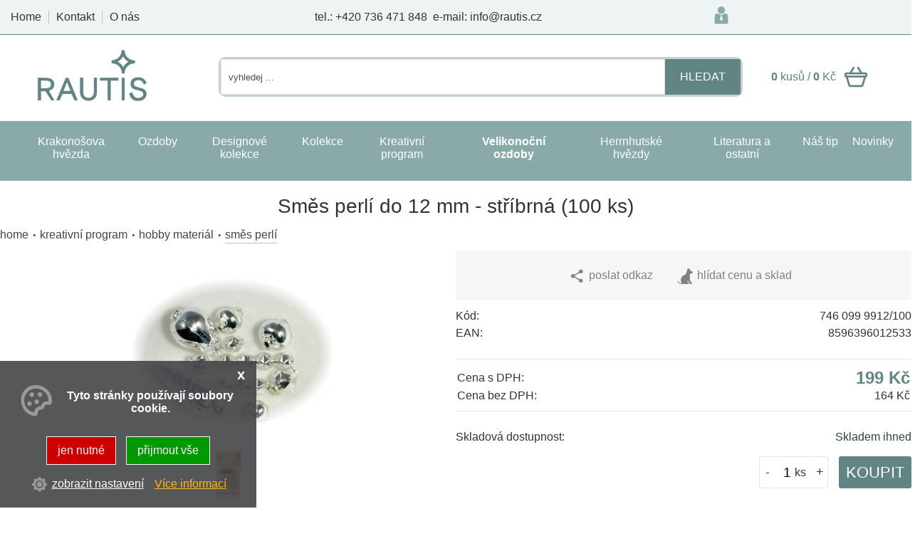

--- FILE ---
content_type: text/html
request_url: https://www.perlickoveozdoby.cz/detail/330/smes-perli-do-12-mm-stribrna-100-ks.html
body_size: 10314
content:
<!DOCTYPE html>
<html lang="cs">
<head>
    <meta http-equiv="content-type" content="text/html; charset=utf-8">
	<meta name="viewport" content="width=device-width, initial-scale=1.0, user-scalable=yes">
    <meta name="language" content="czech">
    <meta name="rating" content="general">
    <meta name="resource-type" content="document">
    <meta name="copyright" content="adSYSTEM">
    <title>Směs perlí do 12 mm - stříbrná (100 ks) | Rautis perličkové ozdoby</title>
    <meta name="description" content="Rozměr: do 12 mm Počet v balení: cca 100 perlí, (ukázka balení na fotce číslo 2.) Skleněné duté perle se hodí hlavně k výrobě tradičních perličkových ozdob. Výhody oproti běžným korálkům: - Váha: - duté perličky jsou ...">
    <meta name="keywords" content="Rozměr: do 12 mm Počet v balení: cca 100 perlí, (ukázka balení na fotce číslo 2.) Skleněné duté perle se hodí hlavně k výrobě tradičních perličkových ozdob. Výhody oproti běžným ..." />
    <meta name="author" content="adSYSTEM">
    <meta name="revisit-after" content="2 Days">
    <meta name="robots" content="all,index,follow">
    <meta http-equiv="Cache-Control" content="no-store">
    <meta http-equiv="Cache-Control" content="no-cache">
    <meta http-equiv="Cache-Control" content="max-age=3600, must-revalidate">
    <meta http-equiv="Pragma" content="no-cache">
    <meta property="og:url" content="https://www.perlickoveozdoby.cz/smes+perli+do+12+mm+stribrna+100+ks+rautis+as+smes+perli-233714/"><meta property="og:image" content="https://www.perlickoveozdoby.cz/_foto/de_1306407377O_099_9912_100.jpg"><meta property="og:description" content="Směs perlí do 12 mm - stříbrná (100 ks) | Rautis perličkové ozdoby"><link rel="stylesheet" href="https://www.perlickoveozdoby.cz/css/style.css?v=1675340048" media="screen">    <link rel="stylesheet" href="https://www.perlickoveozdoby.cz/css/print.css" media="print">
    <link rel="icon" href="https://www.perlickoveozdoby.cz/images/favicon/favicon_1_32x32.png" sizes="32x32" /><link rel="icon" href="https://www.perlickoveozdoby.cz/images/favicon/favicon_2_180x180.png" sizes="192x192" /><link href="https://www.perlickoveozdoby.cz/smes+perli+do+12+mm+stribrna+100+ks+rautis+as+smes+perli-233714/" rel="canonical">    <script src="https://www.perlickoveozdoby.cz/js/jquery-3.2.1.min.js"></script>
    <script>var root_url_ajax = "https://www.perlickoveozdoby.cz/"</script>
    <script src="https://www.perlickoveozdoby.cz/js/jquery.centruj.js"></script>
    <script src="https://www.perlickoveozdoby.cz/js/jquery.adtooltip.js"></script>
    <script src="https://www.perlickoveozdoby.cz/js/path.js"></script>
    <script src="https://www.perlickoveozdoby.cz/js/jq_plugins/adPanelButtons.js"></script><script src="https://www.perlickoveozdoby.cz/js/jq_plugins/adzaltabs.js"></script><script src="https://www.perlickoveozdoby.cz/js/jq_plugins/adCarusel.js"></script><script src="https://www.perlickoveozdoby.cz/js/jq_plugins/adDoprava.js"></script><script src="https://www.perlickoveozdoby.cz/js/jq_plugins/adInfoCookie.js"></script><script src="https://www.perlickoveozdoby.cz/js/jq_plugins/adPostaDoruceni.js"></script><script src="https://www.perlickoveozdoby.cz/js/jq_plugins/adform.js"></script><script src="https://www.perlickoveozdoby.cz/js/jq_plugins/adSpin.js"></script><script src="https://www.perlickoveozdoby.cz/js/jq_plugins/adFotogalerie.js"></script><script src="https://www.perlickoveozdoby.cz/js/jq_plugins/adOdpocetCasu.js"></script><script src="https://www.perlickoveozdoby.cz/js/jq_plugins/adMobilMenu.js"></script><script src="https://www.perlickoveozdoby.cz/js/jq_plugins/adVypocetCeny.js"></script><script src="https://www.perlickoveozdoby.cz/js/jq_plugins/adButtonsFiltry.js"></script><script src="https://www.perlickoveozdoby.cz/js/jq_plugins/adModuly.js"></script><script src="https://www.perlickoveozdoby.cz/js/jq_plugins/adsvgIcons_ie.js"></script><script src="https://www.perlickoveozdoby.cz/js/jq_plugins/adTouchwipe.js"></script><script src="https://www.perlickoveozdoby.cz/js/jq_plugins/advyskakovaci_okno.js"></script><script src="https://www.perlickoveozdoby.cz/js/jq_plugins/adGrFadeButton.js"></script><!-- Google Tag Manager -->
<script>(function(w,d,s,l,i){w[l]=w[l]||[];w[l].push({'gtm.start':
new Date().getTime(),event:'gtm.js'});var f=d.getElementsByTagName(s)[0],
j=d.createElement(s),dl=l!='dataLayer'?'&l='+l:'';j.async=true;j.src=
'https://www.googletagmanager.com/gtm.js?id='+i+dl;f.parentNode.insertBefore(j,f);
})(window,document,'script','dataLayer','GTM-W868R9XK');
<!-- End Google Tag Manager -->
</script>


<!-- Global site tag (gtag.js) - Google Analytics -->
<script async src="https://www.googletagmanager.com/gtag/js?id=UA-183594829-1">
</script>
<script>
  window.dataLayer = window.dataLayer || [];
  function gtag(){dataLayer.push(arguments);}
  gtag('js', new Date());

  gtag('config', 'UA-183594829-1');
</script>

<!-- Facebook Pixel Code -->
<script>
!function(f,b,e,v,n,t,s)
{if(f.fbq)return;n=f.fbq=function(){n.callMethod?
n.callMethod.apply(n,arguments):n.queue.push(arguments)};
if(!f._fbq)f._fbq=n;n.push=n;n.loaded=!0;n.version='2.0';
n.queue=[];t=b.createElement(e);t.async=!0;
t.src=v;s=b.getElementsByTagName(e)[0];
s.parentNode.insertBefore(t,s)}(window,document,'script',
'https://connect.facebook.net/en_US/fbevents.js');
fbq('init', '3710253718995514'); 
fbq('track', 'PageView');
</script>
<noscript>
<img height="1" width="1"
src="https://www.facebook.com/tr?id=3710253718995514&ev=PageView
&noscript=1"/>
</noscript>
<!-- End Facebook Pixel Code -->

<meta name="facebook-domain-verification" content="tfozqlt1wx4pjbu50jvqhkwdjisb3s" />

</head>
<body><div id="hlavni-full"><div id="container"><div id="main"><h1>Směs perlí do 12 mm - stříbrná (100 ks)</h1><nav><div id="kde-jsem">
 <a href="https://www.perlickoveozdoby.cz/" title="Home">Home</a>  <a href="https://www.perlickoveozdoby.cz/kreativni-program/" title="Kreativní program">Kreativní program</a>  <a href="https://www.perlickoveozdoby.cz/kreativni-program/hobby-material/" title="Hobby materiál">Hobby materiál</a> 
<a href="https://www.perlickoveozdoby.cz/kreativni-program/hobby-material/smes-perli/" titulek="Směs perlí"><span>Směs perlí</span></a>
</div></nav>


<main>
<div id="detail_zbozi">
<div class="t_table">
  <div class="t_cell_6 txt_v_center txt_center">
   
   <div class="ad_gallery">
 <div class="obrazek"><a href="https://www.perlickoveozdoby.cz/foto/1306407377O_099_9912_100.jpg" title="Směs perlí do 12 mm - stříbrná (100 ks)"><img class="foto_detail" src="https://www.perlickoveozdoby.cz/_foto/de_1306407377O_099_9912_100.jpg" title="Směs perlí do 12 mm - stříbrná (100 ks)" alt="Směs perlí do 12 mm - stříbrná (100 ks)" border="0" /></a></div>
 <div class="hideimg">
  <a href="https://www.perlickoveozdoby.cz/foto/1318294357Obal_O_099_9912_100.JPG" class="on" title="Směs perlí do 12 mm - stříbrná (100 ks)"><img src="https://www.perlickoveozdoby.cz/_foto/dn_1318294357Obal_O_099_9912_100.JPG" border="0" width="46" height="70" alt="Směs perlí do 12 mm - stříbrná (100 ks)" title="Směs perlí do 12 mm - stříbrná (100 ks)" /></a>
    
  </div>
</div>
   


  
		</div>
  <div class="t_cell_6 txt_v_top">
    
  
  


  
 <div class="tbn_akce">
   
   
   <a href="https://www.perlickoveozdoby.cz/posli/330/smes-perli-do-12-mm-stribrna-100-ks.html" title="poslat odkaz známému" class="tl_akce"><i class="ad ad-sdilet"></i>poslat odkaz</a>
   <span title="hlídat cenu a sklad" class="tl_akce panel_hlidaci_pes"><span><i class="ad ad-dog"></i> hlídat cenu a sklad</span></span>
   
 </div>

  
<div class="form_hlidaci_pes">
<div class="close-off-pes"><i class="ad ad-krizek"></i></div>
<div class="titulek">Nastavit hlídání</div>
<p>Chci být informován:</p>
<form action="" method="post" id="hlidacipes">



<div class="odeslano_pes">
 <input id="cena_zb" type="checkbox" name="cena" value="199" />
 <label for="cena_zb">Jakmile bude <b>cena</b> zboží nižší než: <span class="cana_pes">199 Kč</span></label>
</div>

<span class="show_hlaska_pes"></span>
<div class="send_form_pes" align="center">
<table border="0" cellpadding="2" cellspacing="2" width="100%">
 <tr>
  <td>Na Váš e-mail:</td>
  <td><input type="text" name="email_pes" value=""  class="eml_pes" /><input type="hidden" name="pes" value="330"/></td>
 </tr>
 <tr>
  <td class="over"><input type="checkbox" name="robot_off" value="a"> <b style="color:red">Nejsem robot</b></td>
  <td><button type="submit" name="lepsicena" value="lepsicena" id="odslpes" class="odslpes">ODESLAT HLÍDÁNÍ</button></td>
	</tr>
</table>
</div>
<br /><br />
</form>
</div>

   
  
  
		 
			<div class="zakl_param">
			 
			 <div class="pol_param"><div class="titulek">Kód:</div><div class="hodnota">746 099 9912/100</div></div>
			 <div class="pol_param"><div class="titulek">EAN:</div><div class="hodnota">8596396012533</div></div>
		   
			 
			 
			</div>
			
		 
<div class="obal_cena">
<table border="0" cellpadding="0" cellspacing="2" width="100%">
<tbody>
    
    
    
    <tr>
       <td width="140"> Cena s DPH:</td>
       <td class="cena_vat" align="right"><span class="var_cena_vat_330">199 Kč</span></td>
    </tr>
    <tr>
       <td width="140">Cena bez DPH:</td>
       <td align="right"><span class="var_cena_330">164 Kč</span></td>
    </tr>
</tbody>
</table>

</div>
  


  
  


<div class="zakl_param">
	<div class="pol_param"><div class="titulek">Skladová dostupnost:</div><div class="hodnota"><span style="color:#284d2f">Skladem ihned</span></div></div>
	
</div>





  
  
  <div class="radek-kosik" align="right"><span class="obal_kosik_detail"><form action="" method="post"><input type="hidden" name="id_zbozi" value="330" /><span class="obal_spin"><span class="spin_minus" rel="330" unselectable="off"><obal>-</obal></span><input type="text" name="kusy_zbozi" maxlength="5" value="1" class="kusy spin330" /><span class="spin_plus" rel="330" unselectable="off"><obal>+</obal></span></span><button class="kosik" type="submit" value="KOUPIT">KOUPIT</button></form></span></div>






  
  
  

   ﻿



   </div>
</div>

<div id="adZalTabs">
<ul class="zalozky">
  <li class="zalozka" rel="zal1">Popis</li>
    
  <li class="zalozka" rel="zal3">Foto</li>
  
  
</ul>
<div class="obal_zalozky">
 <div id="zal1">
 	<div class="popis_zbozi">Popis k výrobku: <b> Směs perlí do 12 mm - stříbrná (100 ks)</b><br><p>Rozměr: do 12 mm Počet v balení: cca 100 perlí, (ukázka balení na fotce číslo 2.) Skleněné duté perle se hodí hlavně k výrobě tradičních perličkových ozdob. Výhody oproti běžným korálkům: - Váha: - duté perličky jsou výrazně lehčí, než běžné korálky - Lesk: - duté perličky jsou od pohledu lesklejší - Spojené perličky: - naše perličky můžete použít také nenařezané (pateránky, čtveránky, apod.) Díky použití spojených perlí můžete vytvářet komplikované ozdoby, které budou držet svůj tvar, např. ostré cípy u hvězdiček. Můžete také nakoupit celé proutky (tzv. klaučata), které si nařežete na potřebnou délku perlařským nožíkem.</p></div>
    
 </div>


<div id="zal2">
		<div class="param">
			
 		    
        
        </div>
</div>



<div id="zal3">
    <div class="zal_img">
    <a href="https://www.perlickoveozdoby.cz/foto/1306407377O_099_9912_100.jpg" title="kliknutít zobrazíte maximální velikost obrázku"><img src="https://www.perlickoveozdoby.cz/foto/1306407377O_099_9912_100.jpg" alt="kliknutít zobrazíte maximální velikost obrázku" border="0" /></a>
    <a href="https://www.perlickoveozdoby.cz/foto/1318294357Obal_O_099_9912_100.JPG" title="kliknutít zobrazíte maximální velikost obrázku"><img src="https://www.perlickoveozdoby.cz/foto/1318294357Obal_O_099_9912_100.JPG" border="0" alt="kliknutít zobrazíte maximální velikost obrázku" /></a>
    </div>
</div>
  
 

</div>
</div>

<div id="detail_zakoupili">
<div class="titulek_zakoupili">Zákazníci s tímto produktem zakoupili také</div>
<div class="vypis_zbozi">
<div class="adFlex vypis_dalsi_zbozi"><article class="adFlex-cell">
<div class="polozka_zbozi">
<div class="obal_top">

    <h2><a href="https://www.perlickoveozdoby.cz/detail/586/drat-spletaci-033-x-700-mm-10-ks.html" title="Drát splétací 0,33 x 700 mm (10 ks)">Drát splétací 0,33 x 700 mm (10 ks)</a></h2>
    
</div>
<div class="obal_bottom">

    <div class="obrazek">
    <figure>
        <a href="https://www.perlickoveozdoby.cz/detail/586/drat-spletaci-033-x-700-mm-10-ks.html" title="Drát splétací 0,33 x 700 mm (10 ks)"><img src="https://www.perlickoveozdoby.cz/_foto/kp__1306489442O_201_1004_100.jpg" alt="Drát splétací 0,33 x 700 mm (10 ks)" border="0" /></a>
    </figure>
    </div>
    
    <div class="data">

     

        
        
        <table cellspacing="0" cellpadding="0" border="0" align="center">
        <tbody>
        <tr>
        <td valign="top">Kód:</td><td valign="top">746 201 1004/100</td>
        </tr>
        </tbody>
        </table>
    </div>

    <div class="obal_ceny_btn">
    <div class="cena">
    
    
    <table border="0" cellpadding="3" cellspacing="3" width="100%">
        <tr>
            <td width="50%" align="right">24 Kč</td>
            <td class="cena_no_vat"> | </td>
            <td align="left" class="cena_no_vat">bez DPH 20 Kč</td>
        </tr>
        
    </table>
    
    </div>
     <div class="dostupnost"><span style="color:#284d2f">Skladem ihned</span></div>
     
    <div class="obal_vypis_kosik"><form action="" method="post"><input type="hidden" name="id_zbozi" value="586" /><span class="obal_spin"><span class="spin_minus" rel="586" unselectable="off"><obal>-</obal></span><input type="text" name="kusy_zbozi" value="1" class="ks spin586" /><span class="spin_plus" rel="586" unselectable="off"><obal>+</obal></span></span><button class="kosik" type="submit" value="KOUPIT">KOUPIT</button></form></div>
    </div>
</div>
</div>
</article><article class="adFlex-cell">
<div class="polozka_zbozi">
<div class="obal_top">

    <h2><a href="https://www.perlickoveozdoby.cz/detail/312/smes-perli-do-12-mm-lesk-smes-barev-100-ks.html" title="Směs perlí do 12 mm - lesk směs barev (100 ks)">Směs perlí do 12 mm - lesk směs barev (100 ks)</a></h2>
    
</div>
<div class="obal_bottom">

    <div class="obrazek">
    <figure>
        <a href="https://www.perlickoveozdoby.cz/detail/312/smes-perli-do-12-mm-lesk-smes-barev-100-ks.html" title="Směs perlí do 12 mm - lesk směs barev (100 ks)"><img src="https://www.perlickoveozdoby.cz/_foto/kp__1306407451O_099_9912_199.jpg" alt="Směs perlí do 12 mm - lesk směs barev (100 ks)" border="0" /></a>
    </figure>
    </div>
    
    <div class="data">

     

        
        
        <table cellspacing="0" cellpadding="0" border="0" align="center">
        <tbody>
        <tr>
        <td valign="top">Kód:</td><td valign="top">746 099 9912/199</td>
        </tr>
        </tbody>
        </table>
    </div>

    <div class="obal_ceny_btn">
    <div class="cena">
    
    
    <table border="0" cellpadding="3" cellspacing="3" width="100%">
        <tr>
            <td width="50%" align="right">259 Kč</td>
            <td class="cena_no_vat"> | </td>
            <td align="left" class="cena_no_vat">bez DPH 214 Kč</td>
        </tr>
        
    </table>
    
    </div>
     <div class="dostupnost"><span style="color:#284d2f">Skladem ihned</span></div>
     
    <div class="obal_vypis_kosik"><form action="" method="post"><input type="hidden" name="id_zbozi" value="312" /><span class="obal_spin"><span class="spin_minus" rel="312" unselectable="off"><obal>-</obal></span><input type="text" name="kusy_zbozi" value="1" class="ks spin312" /><span class="spin_plus" rel="312" unselectable="off"><obal>+</obal></span></span><button class="kosik" type="submit" value="KOUPIT">KOUPIT</button></form></div>
    </div>
</div>
</div>
</article><article class="adFlex-cell">
<div class="polozka_zbozi">
<div class="obal_top">

    <h2><a href="https://www.perlickoveozdoby.cz/detail/434/rauta-4-mm-stribrna-12-ks-30-perli-na-klauceti.html" title="Rauta 4 mm - stříbrná (12 ks, 30 perlí na klaučeti)">Rauta 4 mm - stříbrná (12 ks, 30 perlí na klaučeti)</a></h2>
    
</div>
<div class="obal_bottom">

    <div class="obrazek">
    <figure>
        <a href="https://www.perlickoveozdoby.cz/detail/434/rauta-4-mm-stribrna-12-ks-30-perli-na-klauceti.html" title="Rauta 4 mm - stříbrná (12 ks, 30 perlí na klaučeti)"><img src="https://www.perlickoveozdoby.cz/_foto/kp__1317116131O_012_3004_100.jpg" alt="Rauta 4 mm - stříbrná (12 ks, 30 perlí na klaučeti)" border="0" /></a>
    </figure>
    </div>
    
    <div class="data">

     

        
        
        <table cellspacing="0" cellpadding="0" border="0" align="center">
        <tbody>
        <tr>
        <td valign="top">Kód:</td><td valign="top">746 012 3004/100</td>
        </tr>
        </tbody>
        </table>
    </div>

    <div class="obal_ceny_btn">
    <div class="cena">
    
    
    <table border="0" cellpadding="3" cellspacing="3" width="100%">
        <tr>
            <td width="50%" align="right">229 Kč</td>
            <td class="cena_no_vat"> | </td>
            <td align="left" class="cena_no_vat">bez DPH 189 Kč</td>
        </tr>
        
    </table>
    
    </div>
     <div class="dostupnost"><span style="color:#284d2f">Skladem ihned</span></div>
     
    <div class="obal_vypis_kosik"><form action="" method="post"><input type="hidden" name="id_zbozi" value="434" /><span class="obal_spin"><span class="spin_minus" rel="434" unselectable="off"><obal>-</obal></span><input type="text" name="kusy_zbozi" value="1" class="ks spin434" /><span class="spin_plus" rel="434" unselectable="off"><obal>+</obal></span></span><button class="kosik" type="submit" value="KOUPIT">KOUPIT</button></form></div>
    </div>
</div>
</div>
</article><article class="adFlex-cell">
<div class="polozka_zbozi">
<div class="obal_top">

    <h2><a href="https://www.perlickoveozdoby.cz/detail/887/nuz-na-rez-klaucat.html" title="Nůž na řez klaučat">Nůž na řez klaučat</a></h2>
    
</div>
<div class="obal_bottom">

    <div class="obrazek">
    <figure>
        <a href="https://www.perlickoveozdoby.cz/detail/887/nuz-na-rez-klaucat.html" title="Nůž na řez klaučat"><img src="https://www.perlickoveozdoby.cz/_foto/kp__1318294794O_208_0000_100.jpg" alt="Nůž na řez klaučat" border="0" /></a>
    </figure>
    </div>
    
    <div class="data">

     

        
        
        <table cellspacing="0" cellpadding="0" border="0" align="center">
        <tbody>
        <tr>
        <td valign="top">Kód:</td><td valign="top">746 208 0000/00</td>
        </tr>
        </tbody>
        </table>
    </div>

    <div class="obal_ceny_btn">
    <div class="cena">
    
    
    <table border="0" cellpadding="3" cellspacing="3" width="100%">
        <tr>
            <td width="50%" align="right">69 Kč</td>
            <td class="cena_no_vat"> | </td>
            <td align="left" class="cena_no_vat">bez DPH 57 Kč</td>
        </tr>
        
    </table>
    
    </div>
     <div class="dostupnost"><span style="color:#284d2f">Skladem ihned</span></div>
     
    <div class="obal_vypis_kosik"><form action="" method="post"><input type="hidden" name="id_zbozi" value="887" /><span class="obal_spin"><span class="spin_minus" rel="887" unselectable="off"><obal>-</obal></span><input type="text" name="kusy_zbozi" value="1" class="ks spin887" /><span class="spin_plus" rel="887" unselectable="off"><obal>+</obal></span></span><button class="kosik" type="submit" value="KOUPIT">KOUPIT</button></form></div>
    </div>
</div>
</div>
</article><article class="adFlex-cell">
<div class="polozka_zbozi">
<div class="obal_top">

    <h2><a href="https://www.perlickoveozdoby.cz/detail/425/hruska-f218-stribrna-30-ks.html" title="Hruška F218 - stříbrná (30 ks)">Hruška F218 - stříbrná (30 ks)</a></h2>
    
</div>
<div class="obal_bottom">

    <div class="obrazek">
    <figure>
        <a href="https://www.perlickoveozdoby.cz/detail/425/hruska-f218-stribrna-30-ks.html" title="Hruška F218 - stříbrná (30 ks)"><img src="https://www.perlickoveozdoby.cz/_foto/kp__1317241927O_013_0114_100.jpg" alt="Hruška F218 - stříbrná (30 ks)" border="0" /></a>
    </figure>
    </div>
    
    <div class="data">

     

        
        
        <table cellspacing="0" cellpadding="0" border="0" align="center">
        <tbody>
        <tr>
        <td valign="top">Kód:</td><td valign="top">746 013 0114/100</td>
        </tr>
        </tbody>
        </table>
    </div>

    <div class="obal_ceny_btn">
    <div class="cena">
    
    
    <table border="0" cellpadding="3" cellspacing="3" width="100%">
        <tr>
            <td width="50%" align="right">143 Kč</td>
            <td class="cena_no_vat"> | </td>
            <td align="left" class="cena_no_vat">bez DPH 118 Kč</td>
        </tr>
        
    </table>
    
    </div>
     <div class="dostupnost"><span style="color:#284d2f">Skladem ihned</span></div>
     
    <div class="obal_vypis_kosik"><form action="" method="post"><input type="hidden" name="id_zbozi" value="425" /><span class="obal_spin"><span class="spin_minus" rel="425" unselectable="off"><obal>-</obal></span><input type="text" name="kusy_zbozi" value="1" class="ks spin425" /><span class="spin_plus" rel="425" unselectable="off"><obal>+</obal></span></span><button class="kosik" type="submit" value="KOUPIT">KOUPIT</button></form></div>
    </div>
</div>
</div>
</article><article class="adFlex-cell">
<div class="polozka_zbozi">
<div class="obal_top">

    <h2><a href="https://www.perlickoveozdoby.cz/detail/465/rauta-ctveranek-4-mm-stribrna-60-ks.html" title="Rauta čtveránek 4 mm - stříbrná (60 ks)">Rauta čtveránek 4 mm - stříbrná (60 ks)</a></h2>
    
</div>
<div class="obal_bottom">

    <div class="obrazek">
    <figure>
        <a href="https://www.perlickoveozdoby.cz/detail/465/rauta-ctveranek-4-mm-stribrna-60-ks.html" title="Rauta čtveránek 4 mm - stříbrná (60 ks)"><img src="https://www.perlickoveozdoby.cz/_foto/kp__1315915619O_012_0404_100.jpg" alt="Rauta čtveránek 4 mm - stříbrná (60 ks)" border="0" /></a>
    </figure>
    </div>
    
    <div class="data">

     

        
        
        <table cellspacing="0" cellpadding="0" border="0" align="center">
        <tbody>
        <tr>
        <td valign="top">Kód:</td><td valign="top">746 012 0404/100</td>
        </tr>
        </tbody>
        </table>
    </div>

    <div class="obal_ceny_btn">
    <div class="cena">
    
    
    <table border="0" cellpadding="3" cellspacing="3" width="100%">
        <tr>
            <td width="50%" align="right">198 Kč</td>
            <td class="cena_no_vat"> | </td>
            <td align="left" class="cena_no_vat">bez DPH 164 Kč</td>
        </tr>
        
    </table>
    
    </div>
     <div class="dostupnost"><span style="color:#284d2f">Skladem ihned</span></div>
     
    <div class="obal_vypis_kosik"><form action="" method="post"><input type="hidden" name="id_zbozi" value="465" /><span class="obal_spin"><span class="spin_minus" rel="465" unselectable="off"><obal>-</obal></span><input type="text" name="kusy_zbozi" value="1" class="ks spin465" /><span class="spin_plus" rel="465" unselectable="off"><obal>+</obal></span></span><button class="kosik" type="submit" value="KOUPIT">KOUPIT</button></form></div>
    </div>
</div>
</div>
</article><article class="adFlex-cell">
<div class="polozka_zbozi">
<div class="obal_top">

    <h2><a href="https://www.perlickoveozdoby.cz/detail/405/tycinky-30-mm-stribrne-60-ks.html" title="Tyčinky 30 mm - stříbrné 60 ks">Tyčinky 30 mm - stříbrné 60 ks</a></h2>
    
</div>
<div class="obal_bottom">

    <div class="obrazek">
    <figure>
        <a href="https://www.perlickoveozdoby.cz/detail/405/tycinky-30-mm-stribrne-60-ks.html" title="Tyčinky 30 mm - stříbrné 60 ks"><img src="https://www.perlickoveozdoby.cz/_foto/kp__1317628965O_014_0130_100.jpg" alt="Tyčinky 30 mm - stříbrné 60 ks" border="0" /></a>
    </figure>
    </div>
    
    <div class="data">

     

        
        
        <table cellspacing="0" cellpadding="0" border="0" align="center">
        <tbody>
        <tr>
        <td valign="top">Kód:</td><td valign="top">746 014 0130/100</td>
        </tr>
        </tbody>
        </table>
    </div>

    <div class="obal_ceny_btn">
    <div class="cena">
    
    
    <table border="0" cellpadding="3" cellspacing="3" width="100%">
        <tr>
            <td width="50%" align="right">102 Kč</td>
            <td class="cena_no_vat"> | </td>
            <td align="left" class="cena_no_vat">bez DPH 84 Kč</td>
        </tr>
        
    </table>
    
    </div>
     <div class="dostupnost"><span style="color:#284d2f">Skladem ihned</span></div>
     
    <div class="obal_vypis_kosik"><form action="" method="post"><input type="hidden" name="id_zbozi" value="405" /><span class="obal_spin"><span class="spin_minus" rel="405" unselectable="off"><obal>-</obal></span><input type="text" name="kusy_zbozi" value="1" class="ks spin405" /><span class="spin_plus" rel="405" unselectable="off"><obal>+</obal></span></span><button class="kosik" type="submit" value="KOUPIT">KOUPIT</button></form></div>
    </div>
</div>
</div>
</article><article class="adFlex-cell">
<div class="polozka_zbozi">
<div class="obal_top">

    <h2><a href="https://www.perlickoveozdoby.cz/detail/579/rokajl-5.html" title="Rokajl 5">Rokajl 5</a></h2>
    
</div>
<div class="obal_bottom">

    <div class="obrazek">
    <figure>
        <a href="https://www.perlickoveozdoby.cz/detail/579/rokajl-5.html" title="Rokajl 5"><img src="https://www.perlickoveozdoby.cz/_foto/kp__1306737476O_211_0150_100.jpg" alt="Rokajl 5" border="0" /></a>
    </figure>
    </div>
    
    <div class="data">

     

        
        
        <table cellspacing="0" cellpadding="0" border="0" align="center">
        <tbody>
        <tr>
        <td valign="top">Kód:</td><td valign="top">746 211 2050/100</td>
        </tr>
        </tbody>
        </table>
    </div>

    <div class="obal_ceny_btn">
    <div class="cena">
    
    
    <table border="0" cellpadding="3" cellspacing="3" width="100%">
        <tr>
            <td width="50%" align="right">60 Kč</td>
            <td class="cena_no_vat"> | </td>
            <td align="left" class="cena_no_vat">bez DPH 50 Kč</td>
        </tr>
        
    </table>
    
    </div>
     <div class="dostupnost"><span style="color:#284d2f">Skladem ihned</span></div>
     
    <div class="obal_vypis_kosik"><form action="" method="post"><input type="hidden" name="id_zbozi" value="579" /><span class="obal_spin"><span class="spin_minus" rel="579" unselectable="off"><obal>-</obal></span><input type="text" name="kusy_zbozi" value="1" class="ks spin579" /><span class="spin_plus" rel="579" unselectable="off"><obal>+</obal></span></span><button class="kosik" type="submit" value="KOUPIT">KOUPIT</button></form></div>
    </div>
</div>
</div>
</article></div>
</div>
</div>  


<div id="detail_alternativni">
<div class="titulek_alternativ">Alternativní zboží</div>
<div class="vypis_zbozi">
<div class="adFlex vypis_dalsi_zbozi"><article class="adFlex-cell">
<div class="polozka_zbozi">
<div class="obal_top">
    <h2><a href="https://www.perlickoveozdoby.cz/smes+perli+do+12+mm+lesk+smes+barev+100+ks+rautis+as+smes+perli-233715/" title="Směs perlí do 12 mm - lesk směs barev (100 ks)">Směs perlí do 12 mm - lesk směs barev (100 ks)</a></h2>
    
</div>
<div class="obal_bottom">
    <div class="obrazek">
    <figure>
        <a href="https://www.perlickoveozdoby.cz/smes+perli+do+12+mm+lesk+smes+barev+100+ks+rautis+as+smes+perli-233715/" title="Směs perlí do 12 mm - lesk směs barev (100 ks)"><img src="https://www.perlickoveozdoby.cz/_foto/vy__1306407451O_099_9912_199.jpg" alt="Směs perlí do 12 mm - lesk směs barev (100 ks)" title="Směs perlí do 12 mm - lesk směs barev (100 ks)" border="0" /></a>
    </figure>
    </div>
    

    <div class="data">
        <div>Kód: 746 099 9912/199</div>
    </div>
    <div class="obal_ceny_btn">
    <div class="cena">
    
    
    259 Kč <small class="cena_no_vat"> bez DPH 214 Kč</small>
    
    </div>
    </div>
</div>
</div>
</article></div>
</div>
<div class="cls"></div>
</div>

</div>
</main>
<script type="text/javascript">
$(document).ready(function(){
 $('#adZalTabs').adZalTabs('zal1');
});
</script></div></div><nav><div id="show_menu" class=""><div id="show_menu_shop_plosne_obal">
<ul class="level1">
<li><a  href="https://www.perlickoveozdoby.cz/perla-zariva-hvezda-vanoc/" title="Perla - Zářivá hvězda Vánoc">Krakonošova hvězda</a></li>
<li><a  href="https://www.perlickoveozdoby.cz/perlickove-vanocni-ozdoby/" >Ozdoby</a><span class="next_menu" rel="1"><span class="ikopod"></span></span>
<ul class='level2 close_menu menu_off1'>
<li><a  href="https://www.perlickoveozdoby.cz/perlickove-vanocni-ozdoby/andelske-zvoneni/" title="Andělské zvonění">Andělské zvonění</a></li>
<li><a  href="https://www.perlickoveozdoby.cz/perlickove-vanocni-ozdoby/andele/" title="Andělé">Andělé</a></li>
<li><a  href="https://www.perlickoveozdoby.cz/perlickove-vanocni-ozdoby/dopravni-prostredky/" title="Dopravní prostředky">Dopravní prostředky</a></li>
<li><a  href="https://www.perlickoveozdoby.cz/perlickove-vanocni-ozdoby/fantazie/" title="Fantazie">Fantazie</a></li>
<li><a  href="https://www.perlickoveozdoby.cz/perlickove-vanocni-ozdoby/hvezdy/" title="Hvězdy">Hvězdy</a></li>
<li><a  href="https://www.perlickoveozdoby.cz/perlickove-vanocni-ozdoby/miniatury/" title="Miniatury">Miniatury</a></li>
<li><a  href="https://www.perlickoveozdoby.cz/perlickove-vanocni-ozdoby/stolni-vanocni-dekorace/" >Stolní dekorace</a><span class="next_menu" rel="2"><span class="ikopod"></span></span>
<ul class='level3 close_menu menu_off2'>
<li><a  href="https://www.perlickoveozdoby.cz/perlickove-vanocni-ozdoby/stolni-vanocni-dekorace/dekorace-na-svicku/" title="Dekorace na svíčku">Dekorace na svíčku</a></li>
<li><a  href="https://www.perlickoveozdoby.cz/perlickove-vanocni-ozdoby/stolni-vanocni-dekorace/drzaky-na-ubrousky/" title="Držáky na ubrousky">Držáky na ubrousky</a></li>
<li><a  href="https://www.perlickoveozdoby.cz/perlickove-vanocni-ozdoby/stolni-vanocni-dekorace/stolni-dekorace/" title="Stolní dekorace">Stolní dekorace</a></li>
</ul>
</li>
<li><a  href="https://www.perlickoveozdoby.cz/perlickove-vanocni-ozdoby/spice/" title="Špice">Špice</a></li>
<li><a  href="https://www.perlickoveozdoby.cz/perlickove-vanocni-ozdoby/vanocni-retezy/" title="Vánoční řetězy">Vánoční řetězy</a></li>
<li><a  href="https://www.perlickoveozdoby.cz/perlickove-vanocni-ozdoby/veci/" title="věci">Věci</a></li>
<li><a  href="https://www.perlickoveozdoby.cz/perlickove-vanocni-ozdoby/zviratka-kyticky-a-figurky/" title="Zvířátka, kytičky a figurky">Zvířátka, kytičky a figurky</a></li>
</ul>
</li>
<li><a  href="https://www.perlickoveozdoby.cz/designove-kolekce/" >Designové kolekce</a><span class="next_menu" rel="3"><span class="ikopod"></span></span>
<ul class='level2 close_menu menu_off3'>
<li><a  href="https://www.perlickoveozdoby.cz/sekce/150/replika.html" title=" Replika "><img src="https://www.perlickoveozdoby.cz/images_obsah/foto-rubriky/7724-11_replika_bl.webp" border="0" /> Replika </a></li>
<li><a  href="https://www.perlickoveozdoby.cz/designove-kolekce/designova-kolekce-perlickovych-ozdob-random-2024/" title="Designová kolekce perličkových ozdob Random 2024"><img src="https://www.perlickoveozdoby.cz/images_obsah/foto-rubriky/random-uvodni-fotka-1.webp" border="0" />Random</a></li>
<li><a  href="https://www.perlickoveozdoby.cz/designova-kolekce-princess/" title="Designová kolekce Princess"><img src="https://www.perlickoveozdoby.cz/images_obsah/foto-rubriky/princess_uvodni-foto_ctverec.webp" border="0" />Princess </a></li>
<li><a  href="https://www.perlickoveozdoby.cz/designove-kolekce/designova-kolekce-perlickovych-ozdob-miracle-2020/" title="Designová kolekce perličkových ozdob Miracle 2020 "><img src="https://www.perlickoveozdoby.cz/images_obsah/foto-rubriky/miracle.webp" border="0" />Miracle </a></li>
<li><a  href="https://www.perlickoveozdoby.cz/designove-kolekce/kolekce-hvezdy-ve-vsech-smerech-2019/" title="Kolekce Hvězdy ve všech směrech - 2019"><img src="https://www.perlickoveozdoby.cz/images_obsah/foto-rubriky/hvezdy-3d.webp" border="0" />Hvězdy ve všech směrech </a></li>
<li><a  href="https://www.perlickoveozdoby.cz/designove-kolekce/designova-kolekce-geometric-2018/" title="Designová kolekce Geometric - 2018"><img src="https://www.perlickoveozdoby.cz/images_obsah/foto-rubriky/geometric.webp" border="0" />Geometric </a></li>
</ul>
</li>
<li><a  href="https://www.perlickoveozdoby.cz/kolekce-ozdob-dle-barev/" >Kolekce</a><span class="next_menu" rel="4"><span class="ikopod"></span></span>
<ul class='level2 close_menu menu_off4'>
<li><a  href="https://www.perlickoveozdoby.cz/kolekce-ozdob-dle-barev/modro-stribrna/" title="Modro - stříbrná">Modro - stříbrná</a></li>
<li><a  href="https://www.perlickoveozdoby.cz/kolekce-ozdob-dle-barev/zlato-stribrna/" title="Zlato - stříbrná">Zlato - stříbrná</a></li>
<li><a  href="https://www.perlickoveozdoby.cz/kolekce-ozdob-dle-barev/fialovo-stribrna/" title="Fialovo - stříbrná">Fialovo - stříbrná</a></li>
<li><a  href="https://www.perlickoveozdoby.cz/kolekce-ozdob-dle-barev/cerveno-stribrna/" title="Červeno - stříbrná">Červeno - stříbrná</a></li>
<li><a  href="https://www.perlickoveozdoby.cz/kolekce-ozdob-dle-barev/vicebarevna/" title="Vícebarevná">Vícebarevná</a></li>
<li><a  href="https://www.perlickoveozdoby.cz/kolekce-ozdob-dle-barev/retrokolekce/" title="Retrokolekce ">Retrokolekce </a></li>
<li><a  href="https://www.perlickoveozdoby.cz/kolekce-ozdob-dle-barev/cervenozlata-kolekce/" title="Červenozlatá kolekce">Červeno - zlatá</a></li>
<li><a  href="https://www.perlickoveozdoby.cz/kolekce-ozdob-dle-barev/stribrna-kolekce/" title="Stříbrná kolekce">Stříbrná</a></li>
</ul>
</li>
<li><a  class="current" href="https://www.perlickoveozdoby.cz/kreativni-program/" >Kreativní program</a><span class="next_menu rozbalit" rel="5"><span class="ikopod"></span></span>
<ul class='level2 close_menu menu_off5'>
<li><a  href="https://www.perlickoveozdoby.cz/kreativni-program/hobbysety-stavebnice-vanocnich-ozdob-s-navodem/" >Hobbysety</a><span class="next_menu" rel="6"><span class="ikopod"></span></span>
<ul class='level3 close_menu menu_off6'>
<li><a  href="https://www.perlickoveozdoby.cz/kreativni-program/hobbysety-stavebnice-vanocnich-ozdob-s-navodem/hvezdy/" title="Hvězdy">Hvězdy</a></li>
<li><a  href="https://www.perlickoveozdoby.cz/kreativni-program/hobbysety-stavebnice-vanocnich-ozdob-s-navodem/figurky-andele-zviratka/" title="Figurky - andělé, zvířátka">Figurky</a></li>
<li><a  href="https://www.perlickoveozdoby.cz/kreativni-program/hobbysety-stavebnice-vanocnich-ozdob-s-navodem/dopravni-prostredky/" title="Dopravní prostředky">Dopravní prostředky</a></li>
<li><a  href="https://www.perlickoveozdoby.cz/kreativni-program/hobbysety-stavebnice-vanocnich-ozdob-s-navodem/veci-kolem-nas/" title="Věci kolem nás">Věci</a></li>
</ul>
</li>
<li><a  class="current1" href="https://www.perlickoveozdoby.cz/kreativni-program/hobby-material/" >Hobby materiál</a><span class="next_menu rozbalit" rel="7"><span class="ikopod"></span></span>
<ul class='level3 close_menu menu_off7'>
<li><a  href="https://www.perlickoveozdoby.cz/kreativni-program/hobby-material/perle-podle-barev/" >Perle podle barev</a><span class="next_menu" rel="8"><span class="ikopod"></span></span>
<ul class='level4 close_menu menu_off8'>
<li><a  href="https://www.perlickoveozdoby.cz/kreativni-program/hobby-material/perle-podle-barev/stribrne-perle/" title="Stříbrné perle">Stříbrné perle</a></li>
<li><a  href="https://www.perlickoveozdoby.cz/kreativni-program/hobby-material/perle-podle-barev/bila-matna/" title="Bílá matná">Bílá matná</a></li>
<li><a  href="https://www.perlickoveozdoby.cz/kreativni-program/hobby-material/perle-podle-barev/zluta-leskla/" title="Žlutá lesklá">Žlutá lesklá</a></li>
<li><a  href="https://www.perlickoveozdoby.cz/kreativni-program/hobby-material/perle-podle-barev/oranzova-leskla/" title="Oranžová lesklá">Oranžová lesklá</a></li>
<li><a  href="https://www.perlickoveozdoby.cz/kreativni-program/hobby-material/perle-podle-barev/cervena-leskla/" title="Červená lesklá">Červená lesklá</a></li>
<li><a  href="https://www.perlickoveozdoby.cz/kreativni-program/hobby-material/perle-podle-barev/ruzova-leskla/" title="Růžová lesklá">Růžová lesklá</a></li>
<li><a  href="https://www.perlickoveozdoby.cz/kreativni-program/hobby-material/perle-podle-barev/fialova-leskla/" title="Fialová lesklá">Fialová lesklá</a></li>
<li><a  href="https://www.perlickoveozdoby.cz/kreativni-program/hobby-material/perle-podle-barev/modra-leskla/" title="Modrá lesklá">Modrá lesklá</a></li>
<li><a  href="https://www.perlickoveozdoby.cz/kreativni-program/hobby-material/perle-podle-barev/zelena-leskla/" title="Zelená lesklá">Zelená lesklá</a></li>
<li><a  href="https://www.perlickoveozdoby.cz/kreativni-program/hobby-material/perle-podle-barev/smes-leskla/" title="Směs lesklá">Směs lesklá</a></li>
<li><a  href="https://www.perlickoveozdoby.cz/kreativni-program/hobby-material/perle-podle-barev/smes-matna/" title="Směs matná">Směs matná</a></li>
</ul>
</li>
<li><a  href="https://www.perlickoveozdoby.cz/kreativni-program/hobby-material/perle-podle-tvaru/" >Perle podle tvaru</a><span class="next_menu" rel="9"><span class="ikopod"></span></span>
<ul class='level4 close_menu menu_off9'>
<li><a  href="https://www.perlickoveozdoby.cz/kreativni-program/hobby-material/perle-podle-tvaru/cocka-6-mm/" title="Čočka 6 mm">Čočka 6 mm</a></li>
<li><a  href="https://www.perlickoveozdoby.cz/kreativni-program/hobby-material/perle-podle-tvaru/jecmen-9-mm/" title="Ječmen 9 mm">Ječmen 9 mm</a></li>
<li><a  href="https://www.perlickoveozdoby.cz/kreativni-program/hobby-material/perle-podle-tvaru/kulata-4-mm/" title="Kulatá 4 mm">Kulatá 4 mm</a></li>
<li><a  href="https://www.perlickoveozdoby.cz/kreativni-program/hobby-material/perle-podle-tvaru/kulata-5-mm/" title="Kulatá 5 mm">Kulatá 5 mm</a></li>
<li><a  href="https://www.perlickoveozdoby.cz/kreativni-program/hobby-material/perle-podle-tvaru/kulata-6-mm/" title="Kulatá 6 mm">Kulatá 6 mm</a></li>
<li><a  href="https://www.perlickoveozdoby.cz/kreativni-program/hobby-material/perle-podle-tvaru/kulata-7-mm/" title="Kulatá 7 mm">Kulatá 7 mm</a></li>
<li><a  href="https://www.perlickoveozdoby.cz/kreativni-program/hobby-material/perle-podle-tvaru/kulata-8-mm/" title="Kulatá  8 mm">Kulatá 8 mm</a></li>
<li><a  href="https://www.perlickoveozdoby.cz/kreativni-program/hobby-material/perle-podle-tvaru/kulata-10-mm/" title="Kulatá 10 mm">Kulatá 10 mm</a></li>
<li><a  href="https://www.perlickoveozdoby.cz/kreativni-program/hobby-material/perle-podle-tvaru/kulata-12-mm/" title="Kulatá 12 mm">Kulatá 12 mm</a></li>
<li><a  href="https://www.perlickoveozdoby.cz/kreativni-program/hobby-material/perle-podle-tvaru/kulata-14-mm/" title="Kulatá 14 mm">Kulatá 14 mm</a></li>
<li><a  href="https://www.perlickoveozdoby.cz/kreativni-program/hobby-material/perle-podle-tvaru/kulata-20-mm/" title="Kulatá 20 mm">Kulatá 20 mm</a></li>
<li><a  href="https://www.perlickoveozdoby.cz/kreativni-program/hobby-material/perle-podle-tvaru/oves-8-mm/" title="Oves 8 mm">Oves 8 mm</a></li>
<li><a  href="https://www.perlickoveozdoby.cz/kreativni-program/hobby-material/perle-podle-tvaru/oves-12-mm/" title="Oves 12 mm">Oves 12 mm</a></li>
<li><a  href="https://www.perlickoveozdoby.cz/kreativni-program/hobby-material/perle-podle-tvaru/rauta-4-mm-trojanek/" title="Rauta 4 mm - trojánek">Rauta 4 mm - trojánek</a></li>
<li><a  href="https://www.perlickoveozdoby.cz/kreativni-program/hobby-material/perle-podle-tvaru/rauta-4-mm-ctveranek/" title="Rauta 4 mm - čtveránek">Rauta 4 mm - čtveránek</a></li>
<li><a  href="https://www.perlickoveozdoby.cz/kreativni-program/hobby-material/perle-podle-tvaru/rauta-4-mm-pateranek/" title="Rauta 4 mm - pateránek">Rauta 4 mm - pateránek</a></li>
<li><a  href="https://www.perlickoveozdoby.cz/kreativni-program/hobby-material/perle-podle-tvaru/rauta-5-mm-trojanek/" title="Rauta 5 mm - trojánek">Rauta 5 mm - trojánek</a></li>
<li><a  href="https://www.perlickoveozdoby.cz/kreativni-program/hobby-material/perle-podle-tvaru/zalud-7-mm/" title="Žalud 7 mm">Žalud 7 mm</a></li>
<li><a  href="https://www.perlickoveozdoby.cz/kreativni-program/hobby-material/perle-podle-tvaru/zalud-11-mm/" title="Žalud 11 mm">Žalud 11 mm</a></li>
<li><a  href="https://www.perlickoveozdoby.cz/kreativni-program/hobby-material/perle-podle-tvaru/f196-fizdule/" title="F196 - fizdule">F196 - fizdule</a></li>
<li><a  href="https://www.perlickoveozdoby.cz/kreativni-program/hobby-material/perle-podle-tvaru/f200-srdce/" title="F200 - srdce">F200 - srdce</a></li>
<li><a  href="https://www.perlickoveozdoby.cz/kreativni-program/hobby-material/perle-podle-tvaru/f209-koncovka-17-mm/" title="F209 - koncovka 17 mm">F209 - koncovka 17 mm</a></li>
<li><a  href="https://www.perlickoveozdoby.cz/kreativni-program/hobby-material/perle-podle-tvaru/f209-koncovka-23-mm/" title="F209 - koncovka 23 mm">F209 - koncovka 23 mm</a></li>
<li><a  href="https://www.perlickoveozdoby.cz/kreativni-program/hobby-material/perle-podle-tvaru/f211-fantazie/" title="F211 - fantazie">F211 - fantazie</a></li>
<li><a  href="https://www.perlickoveozdoby.cz/kreativni-program/hobby-material/perle-podle-tvaru/f218-hruska/" title="F218 - hruška">F218 - hruška</a></li>
<li><a  href="https://www.perlickoveozdoby.cz/kreativni-program/hobby-material/perle-podle-tvaru/f220-hruska/" title="F220 - hruška">F220 - hruška</a></li>
<li><a  href="https://www.perlickoveozdoby.cz/kreativni-program/hobby-material/perle-podle-tvaru/f273-zvonek/" title="F273 - zvonek">F273 - zvonek</a></li>
<li><a  href="https://www.perlickoveozdoby.cz/kreativni-program/hobby-material/perle-podle-tvaru/f282-hruska-16-mm/" title="F282 - hruška 16 mm">F282 - hruška 16 mm</a></li>
<li><a  href="https://www.perlickoveozdoby.cz/kreativni-program/hobby-material/perle-podle-tvaru/f282-hruska-21-mm/" title="F282 - hruška 21 mm">F282 - hruška 21 mm</a></li>
<li><a  href="https://www.perlickoveozdoby.cz/kreativni-program/hobby-material/perle-podle-tvaru/f300-velka-rauta/" title="F300 - velká rauta">F300 - velká rauta</a></li>
<li><a  href="https://www.perlickoveozdoby.cz/kreativni-program/hobby-material/perle-podle-tvaru/f316-kyj/" title="F316 - kyj">F316 - kyj</a></li>
<li><a  href="https://www.perlickoveozdoby.cz/kreativni-program/hobby-material/perle-podle-tvaru/f329-kyticka/" title="F329 - kytička">F329 - kytička</a></li>
<li><a  href="https://www.perlickoveozdoby.cz/kreativni-program/hobby-material/perle-podle-tvaru/f336-malina/" title="F336 - malina">F336 - malina</a></li>
<li><a  href="https://www.perlickoveozdoby.cz/kreativni-program/hobby-material/perle-podle-tvaru/f343-kaminek-s-kytickou/" title="F343 - kamínek s kytičkou">F343 - kamínek s kytičkou</a></li>
<li><a  href="https://www.perlickoveozdoby.cz/kreativni-program/hobby-material/perle-podle-tvaru/f427-vajicko/" title="F427 - vajíčko">F427 - vajíčko</a></li>
</ul>
</li>
<li><a  href="https://www.perlickoveozdoby.cz/kreativni-program/hobby-material/nenarezane-perle-klaucata/" >Nenařezané perle - Klaučata</a><span class="next_menu" rel="10"><span class="ikopod"></span></span>
<ul class='level4 close_menu menu_off10'>
<li><a  href="https://www.perlickoveozdoby.cz/kreativni-program/hobby-material/nenarezane-perle-klaucata/cocka-6-mm-cele-klauce/" title="Čočka 6 mm - celé klauče">Čočka 6 mm - celé klauče</a></li>
<li><a  href="https://www.perlickoveozdoby.cz/kreativni-program/hobby-material/nenarezane-perle-klaucata/jecmen-9-mm-cele-klauce/" title="Ječmen 9 mm - celé klauče">Ječmen 9 mm - celé klauče</a></li>
<li><a  href="https://www.perlickoveozdoby.cz/kreativni-program/hobby-material/nenarezane-perle-klaucata/kulata-4-mm-cele-klauce/" title="Kulatá 4 mm - celé klauče">Kulatá 4 mm - celé klauče</a></li>
<li><a  href="https://www.perlickoveozdoby.cz/kreativni-program/hobby-material/nenarezane-perle-klaucata/kulata-5-mm-cele-klauce/" title="Kulatá 5 mm - celé klauče">Kulatá 5 mm - celé klauče</a></li>
<li><a  href="https://www.perlickoveozdoby.cz/kreativni-program/hobby-material/nenarezane-perle-klaucata/kulata-6-mm-cele-klauce/" title="Kulatá 6 mm -  celé klauče">Kulatá 6 mm -  celé klauče</a></li>
<li><a  href="https://www.perlickoveozdoby.cz/kreativni-program/hobby-material/nenarezane-perle-klaucata/oves-08-mm-cele-klauce/" title="Oves - 08 mm - celé klauče">Oves 8 mm - celé klauče</a></li>
<li><a  href="https://www.perlickoveozdoby.cz/kreativni-program/hobby-material/nenarezane-perle-klaucata/rauta-4-mm-cele-klauce/" title="Rauta 4 mm - celé klauče">Rauta 4 mm - celé klauče</a></li>
<li><a  href="https://www.perlickoveozdoby.cz/kreativni-program/hobby-material/nenarezane-perle-klaucata/rauta-5-mm-cele-klauce/" title="Rauta 5 mm - celé klauče">Rauta 5 mm - celé klauče</a></li>
<li><a  href="https://www.perlickoveozdoby.cz/kreativni-program/hobby-material/nenarezane-perle-klaucata/rauta-6-mm-cele-klauce/" title="Rauta 6 mm - celé klauče">Rauta 6 mm - celé klauče</a></li>
<li><a  href="https://www.perlickoveozdoby.cz/kreativni-program/hobby-material/nenarezane-perle-klaucata/rauta-8-mm-cele-klauce/" title="Rauta 8 mm - celé klauče">Rauta 8 mm - celé klauče</a></li>
<li><a  href="https://www.perlickoveozdoby.cz/kreativni-program/hobby-material/nenarezane-perle-klaucata/zalud-7-mm-cele-klauce/" title="Žalud 7 mm - celé klauče">Žalud 7 mm - celé klauče</a></li>
<li><a  href="https://www.perlickoveozdoby.cz/kreativni-program/hobby-material/nenarezane-perle-klaucata/zalud-11-mm-cele-klauce/" title="Žalud 11 mm - celé klauče">Žalud 11 mm - celé klauče</a></li>
</ul>
</li>
<li><a  href="https://www.perlickoveozdoby.cz/kreativni-program/hobby-material/malovane-perle-a-hlavicky/" title="Malované perle a hlavičky">Malované perle a hlavičky</a></li>
<li><a  class="current2" href="https://www.perlickoveozdoby.cz/kreativni-program/hobby-material/smes-perli/" title="Směs perlí">Směs perlí</a></li>
<li><a  href="https://www.perlickoveozdoby.cz/kreativni-program/hobby-material/bizuterni-kovodily/" title="Bižuterní kovodíly">Bižuterní kovodíly</a></li>
<li><a  href="https://www.perlickoveozdoby.cz/kreativni-program/hobby-material/dratky-na-montovani-ozdob/" title="Drátky na montování ozdob">Drátky na montování ozdob</a></li>
<li><a  href="https://www.perlickoveozdoby.cz/kreativni-program/hobby-material/sklenene-tycinky-a-doplnky/" title="Skleněné tyčinky a doplňky">Skleněné tyčinky a doplňky</a></li>
</ul>
</li>
<li><a  href="https://www.perlickoveozdoby.cz/kreativni-program/naradi-na-montaz-ozdob/" title="Nářadí na montáž ozdob">Nářadí na montáž ozdob</a></li>
</ul>
</li>
<li><a  href="https://www.perlickoveozdoby.cz/velikonocni-ozdoby/" ><B>Velikonoční ozdoby</B></a><span class="next_menu" rel="11"><span class="ikopod"></span></span>
<ul class='level2 close_menu menu_off11'>
<li><a  href="https://www.perlickoveozdoby.cz/darkove-kreativni-jarni-sety/" title="Dárkové kreativní jarní sety">Dárkové kreativní jarní sety</a></li>
<li><a  href="https://www.perlickoveozdoby.cz/velikonocni-ozdoby/darkove-jarni-sety/" title="Dárkové jarní sety">Dárkové jarní sety</a></li>
<li><a  href="https://www.perlickoveozdoby.cz/velikonocni-ozdoby/sklenena-velikonocni-vajicka/" title="Skleněná velikonoční vajíčka">Skleněná velikonoční vajíčka</a></li>
<li><a  href="https://www.perlickoveozdoby.cz/velikonocni-ozdoby/ostatni-velikonocni-dekorace/" title="Ostatní velikonoční dekorace">Ostatní dekorace</a></li>
</ul>
</li>
<li><a  href="https://www.perlickoveozdoby.cz/kat/153/herrnhutske-hvezdy.html" title="Herrnhutské hvězdy">Herrnhutské hvězdy </a></li>
<li><a  href="https://www.perlickoveozdoby.cz/literatura-a-ostatni/" >Literatura a ostatní</a><span class="next_menu" rel="12"><span class="ikopod"></span></span>
<ul class='level2 close_menu menu_off12'>
<li><a  href="https://www.perlickoveozdoby.cz/literatura-a-ostatni/darkove-baleni/" title="Dárkové balení">Dárkové balení</a></li>
<li><a  href="https://www.perlickoveozdoby.cz/literatura-a-ostatni/pohledy-a-omalovanky/" title="Pohledy a omalovánky">Pohledy a omalovánky</a></li>
<li><a  href="https://www.perlickoveozdoby.cz/literatura-a-ostatni/literatura-s-perlarskou-tematikou/" title="Literatura s perlařskou tématikou">Literatura</a></li>
<li><a  href="https://www.perlickoveozdoby.cz/literatura-a-ostatni/darkove-poukazy/" title="Dárkové poukazy">Dárkové poukazy</a></li>
<li><a  href="https://www.perlickoveozdoby.cz/literatura-a-ostatni/ostatni/" title="Ostatní">Ostatní</a></li>
</ul>
</li>
<li><a  href="https://www.perlickoveozdoby.cz/nas-tip/" title="Náš tip">Náš tip</a></li>
<li><a  href="https://www.perlickoveozdoby.cz/novinky-v-nasi-nabidce/" title="Novinky v naší nabídce">Novinky</a></li>
</ul>
</div></div></nav><script>$(document).ready(function(){$(window).width()>1198&&($("#show_menu ul.level1>li a").on("mouseenter",function(e){$("#show_menu ul.level1>li.hover").length||setTimeout(function(){$("#show_menu ul.level1>li").addClass("hover")},250)}),$(document).on("mouseout",function(e){e=$.event.fix(e),0==$(e.target).parents("#show_menu").length&&$("#show_menu ul.level1>li").removeClass("hover")}))});</script></div>
<div id="footer_group">
<div class="footer_group_obal">
    <div class="t_table">
     <div class="t_cell_3 txt_v_top">
        <h2 rel="1">INFORMACE</h2>
        <div class="obal_group" id="group_1">
         <div id="left_pomocne_menu">
<nav>
<ul>

<li><a href="https://www.perlickoveozdoby.cz/kontakt/" title="Kontakt">Kontakt</a></li><li><a href="https://www.rautis.cz" title="O nás" target='_blank'>O nás</a></li><li><a href="https://www.perlickoveozdoby.cz/doprava/" title="Doprava">Doprava</a></li><li><a href="https://rautis.cz" title="Kamenný obchod" target='_blank'>Kamenný obchod</a></li>
</ul>
</nav>
</div>
        </div>
     </div>
     <div class="t_cell_3 txt_v_top">
        <h2 rel="2">VŠE O NÁKUPU</h2>
        <div class="obal_group" id="group_2">
         <div id="right_pomocne_menu">
<nav>
<ul>

<li><a href="https://www.perlickoveozdoby.cz/clanek/146/zpracovani-osobnich-udaju.html" title="Zpracování osobních údajů">Zpracování osobních údajů</a></li><li><a href="https://www.perlickoveozdoby.cz/obchodni-podminky.html" title="Obchodní podmínky">Obchodní podmínky</a></li><li><a href="https://www.perlickoveozdoby.cz/odstoupeni-od-smlouvy/" title="Odstoupení od smlouvy">Odstoupení od smlouvy</a></li><li><a href="https://www.perlickoveozdoby.cz/reklamace/" title="Reklamace">Reklamace</a></li><li><a href="https://www.perlickoveozdoby.cz/dotaz-k-objednavce/" title="Dotaz k objednávce">Dotaz k objednávce</a></li>
</ul>
</nav>
</div>
        </div>
     </div>
     <div class="t_cell_3 txt_v_top">
        <h2 rel="3">MŮJ ÚČET</h2>
        <div class="obal_group" id="group_3">
         <div id="dolni_pomocne_menu">
<nav>
<ul>

<li><a href="/prihlaseni.html" title="Přihlášení">Přihlášení</a></li><li><a href="registrace.html" title="Registrace">Registrace</a></li>
</ul>
</nav>
</div>
        </div>
     </div>
     <div class="t_cell_3 txt_v_top">
       <h2 rel="4">RYCHLÝ KONTAKT</h2>
        <div class="obal_group" id="group_4">
         
<div id="define-zapati">
<div class="polozka-zapati"><div>Dostupný telefon Po-Pá v  rozmezí 7:00 - 15:00<br /><br />tel: 736 471 848<br /><br /></div>
<p><a href="https://mall.cz/partner/rautis-a-s" target="_blank" rel="noopener"><img src="https://i.cdn.nrholding.net/document/46896840" alt="Najdete nás i na MALL.CZ" width="202" height="74" /></a></p></div>
</div>	

        </div>
     </div>
    </div>
</div>
</div>

<div id="rozsireni_group_1">
<div class="obal_rozsireni_group_1">
 <div id="top-menu">
<nav>
<ul>
<li><a href="https://www.perlickoveozdoby.cz/" title="Home" class="current">Home</a></li>
<li><a href="https://www.perlickoveozdoby.cz/kontakt/" title="Kontakt">Kontakt</a></li><li><a href="https://www.rautis.cz" title="O nás" target='_blank'>O nás</a></li>
</ul>
</nav>
</div>
<div id="top-upoutavka">
<div class="polozka-upoutavky"><div>tel.: +420 736 471 848  e-mail: <a href="mailto:info@rautis.cz">info@rautis.cz</a></div></div>
</div>	
<div id="butons">
<div class="obal_butons">
<span class="button_titulek"><i class="ad ad-user ad-2x"></i></span>
<div class="buttons_hide">
<a class="or" href="https://www.perlickoveozdoby.cz/registrace.html" title="nová registrace"><i class="ad ad-circle-plus-line ad-2x"></i> registrace</a>
<a class="bl" href="https://www.perlickoveozdoby.cz/prihlaseni.html" title="přihlášení"><i class="ad ad-user ad-2x"></i> přihlášení</a>
</div>
</div>
</div>﻿﻿
<div id="panel_jazyk">
<div class="obal_jazyk">
<i class="ad ad-earth16"></i><div id="google_translate_element"></div>
</div>
</div>
<script type="text/javascript">
function googleTranslateElementInit() {
  new google.translate.TranslateElement({
    pageLanguage: 'cs',
    includedLanguages: 'en,de,pl',
    layout: google.translate.TranslateElement.InlineLayout.SIMPLE
  }, 'google_translate_element');
}
</script><script type="text/javascript" src="//translate.google.com/translate_a/element.js?cb=googleTranslateElementInit"></script>

</div>
</div>

<header><div id="zahlavi_group">
<div class="zahlavi_group_obal">
 <div id="logo_group"><div id="logo"><div class="obal_logo"><a href="https://www.perlickoveozdoby.cz/" title="home"><img src="https://www.perlickoveozdoby.cz/images/logo-rautis.webp" width="249" height="120" alt="grafika" border="0" /></a></div></div></div>﻿<div id="fulltext_form">
<div class="obal_fulltext_form">
<form action="https://www.perlickoveozdoby.cz/" method="get">
<div class="adInputflex">
	<input type="search" name="fulltext" value="" class="adInputflex-field" id="find_input" autocomplete="off" placeholder="vyhledej ..." />
	<button type="submit" class="adInputflex-item" value="hledat">hledat</button>
</div>
</form>
 <div id="naseptavac"></div>
</div>
</div>
<script type="text/javascript">
$(document).ready(function(){/*$("#find_input").focus(function (){if (this.value!='') this.value="";});*/$("#find_input").keyup(function(e){if($('body').width() > 800){var data = $(this).val();if(data.length > 1){casovacajax = setTimeout( function() { naseptavac(data,e) }, 700 );}else{$("#naseptavac").slideUp('slow');}}});$('#find_input').keydown(function() {window.clearTimeout(casovacajax);});});
</script><div id="top_kosik">


<span class="link_kos">
<table cellspacing="2" cellpadding="2" border="0">
    <tbody><tr>
        <td><div class="polozka_top_kosik"><b>0</b> kusů / <b>0</b> Kč</div></td>
        <td><i class="ad ad-2x ad-kosik-1"></i></td>
    </tr>
</tbody></table>
</span>

</div>
</div>
</div></header>

<div class="load">
 <div class="preloader_ad1"><i class="ad ad-sync"></i></div>
</div>
	<script>
	$(document).ready(function(){
		$('.vse button, #filtr_panel a, #sortovani a, #sortovani option, #sortovani input,.nastaveny_filtr i,#filtr_cena button,#str_top,#str_bottom').click(function(){
			$('.load').centreObjekt();
			$('.load').show();
		});

		$('#podmenu a').click(function(){
			$('.load').centreObjekt();
			$('.load').show();
		});
	});
</script>

<div id="panel_mobil_menu" class="t_table">
<span rel="show_menu"><i class="ad ad-2x ad-navigace"></i></span>
<span rel="none"><a href="/prihlaseni.html"><i class="ad ad-2x ad-login"></i></a></span>

<span rel="fulltext_form"><i class="ad ad-2x ad-lupa"></i></span>
<span rel="none"><a href="/kosik.html"><i class="ad ad-2x ad-kosik-1"></i><i class="pck"></i></a></span>

</div>

<div id="panel_info_cookie">
 <div class="zavrit_panel_cookie"><span>x</span></div>
 <table border="0" cellpadding="5" cellspacing="0" width="100%">
     <tr>
         <td><img src="/images/cookie.svg" alt="cookie" width="52px" height="52px" border="0" /></td>
         <td><b>Tyto stránky používají soubory cookie.</b></td>
     </tr>
 </table>
<div class="buttonky">
 <a href="/cookie-zakazat.html" class="button_off">jen nutné</a>
 <a href="/cookie-povolit.html" class="button_on">přijmout vše</a>
</div>
<div class="nastaveni_cookie">

        <img src="/images/nastaveni.svg" width="25px" height="25" border="0" alt="" />
        <a href="/upresnit-cookie.html" class="nastavit_cookie">zobrazit nastavení</a>
        <div align="right"><a href="/zasady-zpacovani-cookie.html">Více informací</a></div>
</div>
</div>

<div id="show_nastaveni_cookie"></div><div id="copyright">

<div class="copy">Copyright 2026 stránky jsou spravovány publikačním systémem <a href="https://www.adsystem.eu" title="adSYSTEM administrační a publikační systémy" target="_blank">adSYSTEM</a>.</div>
</div></body></html>

--- FILE ---
content_type: application/javascript
request_url: https://www.perlickoveozdoby.cz/js/jq_plugins/adGrFadeButton.js
body_size: 627
content:
function adGrafikaSlideHlavniZoom(){

    $(".paging").show();
    $(".paging span:first").addClass("active");

    var i;
    var objektSum = $("#slider_fade .mySlides").length;

    //nastavení posunu
    rotate = function(){
        var triggerID = $active.attr("rel") - 1; //počet snímků
        $(".paging span").removeClass('active'); //odstranim všechny aktivní třídy
        $active.addClass('active'); //nastavim aktivní třídu (je deklarována v rotující funkci)
        //Animace
        $("#slider_fade .mySlides").hide();
        $("#slider_fade .mySlides").eq(triggerID).fadeIn(300);

    };

    rotateSwitch = function(){
        play = setInterval(function(){ //nastavení časovače na 3 sekundy
            $active = $('.paging span.active').next();
            if ( $active.length === 0) { //konec stránkování
                $active = $('.paging span:first'); //zpět na první
            }
            rotate(); //rotování
        }, 6000); //nastavení v milisekundách
    };
    if(objektSum > 1){
       rotateSwitch(); //spuštění startu
    }else{
        $(".paging").hide();
    }

    //On Hover
    $("#slider_fade .mySlides").hover(function() {
        clearInterval(play); //Stop the rotation
    }, function() {
        rotateSwitch(); //zastavení rotace
    });

    //On Click
    $(".paging span").click(function() {
        $active = $(this); //aktivuje kliknutí
        //Reset časovače
        clearInterval(play); //zastavení časovače
        rotate(); //spuštění
        rotateSwitch(); // pokračování
        return false; //zabránění přesunu na kotvu
    });
}
/*
$(document).ready(function() {
   if($('#slider_fade').length){adGrafikaSlideHlavniZoom();}
});
*/

--- FILE ---
content_type: application/javascript
request_url: https://www.perlickoveozdoby.cz/js/jq_plugins/adInfoCookie.js
body_size: 243
content:

function closePanelCookie(akce){
    $('#panel_info_cookie').slideToggle('slow');
    /*if(akce == 'zavrit'){
        $.ajax({type: "POST", url: "/ajax/ajax_panel_cookie.php", cache: false, data:"panelcookie=off"});
        return false;
    }*/
    if(akce == 'all_on'){
        $.ajax({type: "POST", url: "/ajax/ajax_nastav_cookie.php", cache: false, data:"nastavcookie=on"});
        setTimeout(function(){ window.location.reload(); }, 1000);
        return false;
    }else if(akce == 'all_off'){
        $.ajax({type: "POST", url: "/ajax/ajax_nastav_cookie.php", cache: false, data:"nastavcookie=off"});
        return false;
    }
}

$(document).ready(function() {
  $('.zavrit_panel_cookie').on('click',function(){
      closePanelCookie('zavrit');
  })
  $('.button_off').on('click',function(){
      closePanelCookie('all_off');
      return false;
  });
  $('.button_on').on('click',function(){
      closePanelCookie('all_on');
      return false;
  });
});

--- FILE ---
content_type: application/javascript
request_url: https://www.perlickoveozdoby.cz/js/jq_plugins/adModuly.js
body_size: 1380
content:
$(document).ready(function(){

// fulltext
$('[placeholder]').focus(function() {
    var input = $(this);
    if (input.val() == input.attr('placeholder')) {
        input.val('');
        input.removeClass('placeholder');
    }
}).blur(function() {
    var input = $(this);
    if (input.val() == '' || input.val() == input.attr('placeholder')) {
        input.addClass('placeholder');
        input.val(input.attr('placeholder'));
    }
}).blur();

$('[placeholder]').parents('form').submit(function() {
$(this).find('[placeholder]').each(function() {
  var input = $(this);
  if (input.val() == input.attr('placeholder')) {
    input.val('');
  }
})
});

/* lepsi cena*/
	$('.close-off-cena').click(function(){
		$('.form_lepsi_cena').hide();
    $('.show_hlaska_cena').text('');
		//$('.chybovka_email').text('');
    $('.bg_centruj').fadeOut('slow','linear',function(){
      $('.bg_centruj').remove();
    });
	});
	$('.panel_lepsi_cena').click(function(){
		$('.form_lepsi_cena').show();
		$('input[name="email_cena"]').val('@').focus();
    if($(window).width()>480){
      $('.form_lepsi_cena').centreObjekt({trida_centruj:'#detail_zbozi'});
    }
	});
	$('#odslcena').click(function(){
		var regex = new RegExp('(.+)@([^@]+)');
		var eml = $('input[name="email_cena"]').val();
		if (eml == '') {
		$('.show_hlaska_cena').html('<div class="show_chybovka">Zadejte svůj e-mail</div>');
		return false;
		}else if (eml.match(regex) == null) {
		$('.show_hlaska_cena').html('<div class="show_chybovka">Zadaný e-mail nemá správný tvar</div>');
		return false;
		}else{
		$('.show_hlaska_cena').html('<center><div class="preloader_ad1"><i class="ri ri-sync"></i></div></center>');
		$('.send_form_cena').hide();
     odeslatLepsiCena();
		}
		//	return false;
	});

/* panel pes */
	$('.close-off-pes').click(function(){
		$('.form_hlidaci_pes').hide();
		$('.show_hlaska_pes').text('');
    $('.bg_centruj').fadeOut('slow','linear',function(){
      $('.bg_centruj').remove();
    });
	});
	$('.panel_hlidaci_pes span').click(function(){
    $('.form_hlidaci_pes').fadeIn();
		$('input[name="email_pes"]').val('@').focus();
    if($(window).width()>998){
      bgPozadi();
    }else if($(window).width()>480){
      //bgPozadi();
    }
    noPes();
	});

	$('#odslpes').click(function(){
    var regex = new RegExp('(.+)@([^@]+)');
		var eml_pes = $('input[name="email_pes"]').val();
  if(eml_pes == '') {
  	$('.show_hlaska_pes').html('<div class="show_chybovka">Zadejte svůj e-mail</div>');
	  return false;
  }else if (eml_pes.match(regex) == null) {
  	$('.show_hlaska_pes').html('<div class="show_chybovka">Neplatný e-mail</div>');
	  return false;
	}else{
    $('.show_hlaska_pes').html('<center><div class="preloader_ad1"><i class="ad ad-sync"></i></div></center>');
		$('.send_form_pes,.odeslano_pes').hide();
    odeslatPes();
    //return false;
  }
 });



$('input[name="barva_provedeni"]').click(function(){
 $('input[name="barva_provedeni"]').attr("checked",false);
 $(this).attr("checked",true);
});


$('button[name="dalsi_reference"]').click(function(){
	var prom = $(this).val();
	$('.load_dalsi_zbozi').show();
	$('.btn_dalsi').hide();
	//$('.load').show().centreObjekt();
	//$(".bg_centruj").fadeIn("slow");
	dalsiZaznamy(prom);
});

if($(window).width() < 998){
  if($('#panel_zakaznik_objednavka').lenght){$('#panel_zakaznik_objednavka').adZalTabs('zal2');}
  $('#footer_group h2, #uroven_menu_shop h2').click(function(){var rel = $(this).attr('rel');if($(this).attr('class') == 'active'){$('#group_'+rel).slideUp('slow');$(this).removeClass('active');}else{$('#group_'+rel).slideDown('slow');$(this).addClass('active');}});
  $('#detail_zalozky_popis .polozka .titulek').click(function(){if( $(this).attr("rel") > 0){$('.zal_popis_'+$(this).attr("rel")).slideToggle("slow");}});
}
if($('#show_butony_filtry').length){
 if($(window).width() < 1218){
      $("#btn_filtry").click(function(){$(this).toggleClass('minus');$("#obal_znacky").slideToggle(300,'linear');});
      $("#btn_filtry_cena").click(function(){$(this).toggleClass('minus');$("#filtr_cena").slideToggle(300,'linear');});
      $("#btn_filtry_sort").click(function(){$(this).toggleClass('minus');$("#sortovani").slideToggle(300,'linear');});
  }
}else{
  $("#btn_filtry").click(function(){$(this).toggleClass('minus');$("#obal_znacky").slideToggle(300,'linear');});
  $("#btn_filtry_cena").click(function(){$(this).toggleClass('minus');$("#filtr_cena").slideToggle(300,'linear');});
  $("#btn_filtry_sort").click(function(){$(this).toggleClass('minus');$("#sortovani").slideToggle(300,'linear');});
}

/*
if(detectIE()){
  $('.vypis_zbozi .polozka_zbozi_nahled .obrazek a').each(function () {
      var $wrapper = $(this);
      imgUrl = $wrapper.find('img').attr('src');
      if (imgUrl) {
         $wrapper
         .css('backgroundImage', 'url(' + imgUrl + ')')
         .addClass('compat-object-fit')
         .children('img').hide();
      }
   });
 }
 */
});

--- FILE ---
content_type: application/javascript
request_url: https://www.perlickoveozdoby.cz/js/jq_plugins/adFotogalerie.js
body_size: 2073
content:
/* jQuery adFotogalerie Plugin
 * ---------------------------------------------------
 * Author: Roman Vlach (http://www.adsystem.cz)
 * Created 16.6.2015
 * ---------------------------------------------------
 * Tested in IE8+, Firefox 4+, Chrome 1+, Opera, safary
 */

(function ($) {
		$.fn.adFotogalerie = function (options) {
		//var options = {};
		var defaults = {
			param: "preview",
			themes: "theme_black",
			showpopis: "a"
		};
		var p = jQuery.extend(defaults,options);

		//vytvořim objekt pro náhled
if(!$('#'+p.param).length){
		$('body').append('<div id="'+p.param+'" class="'+p.themes+'"></div>');
}
if(!$('.loader').length){
		$('body').append('<div class="loader"><div class="preloader_ad1"><span></span><span></span><span></span><span></span></div></div>');
}

			var load_img = this;
			// nastavím proměnné
			var pocet = 0;
			var pole = new Array();
      var popis = new Array();

			$(load_img).each(function(){
				if($(this).attr("href")){
					var soubor = $(this).attr("href").toLowerCase().split('.');
					var koncovka = (soubor.length-1);
					if(soubor[koncovka] == 'jpg' || soubor[koncovka] == 'gif' || soubor[koncovka] == 'png' || soubor[koncovka] == 'jpeg' || soubor[koncovka] == 'webp'){
						pole[pocet] = $(this).attr("href");
            popis[pocet] = $(this).attr("title");
						pocet++;
					}
				}
			});
			$(load_img).click(function(e){
				if($(this).attr("href")){
					var soubory = $(this).attr("href").toLowerCase().split('.');
					var kc = (soubory.length-1);
					// jen pokud se jedná o obrázek
					if(soubory[kc] == 'jpg' || soubory[kc] == 'gif' || soubory[kc] == 'png' || soubory[kc] == 'jpeg' || soubory[kc] == 'webp'){

						// projdu načtené všechny obrázky
						for (var i = 0; i < pole.length; i++) {
							if(String(pole[i]) === $(this).attr("href")){
								zobrazitImg(i);
							}
						}
						return false;
					}
				}
			});

			function zobrazitImg(i){
				// podmínka pro next a pref
				var pocetimg = (pole.length -1);
				if(pocetimg == i){
 				var nextimg = 0;
	 			var previmg = i*1 - 1;
				}else if(i == 0){
		 		var nextimg = 1;
			 	var previmg = pocetimg;
				}else{
				 var nextimg = i*1 + 1;
				 var previmg = i*1 - 1;
				}

				$('.loader').show().centreObjekt();
        // zobrazom popis pokud existuje
        if(popis[i] && p.showpopis == 'a'){
         var popisek = popis[i];
         $('#'+p.param).html("<div id='zavri'><span title='zavřít' class='za'>x</span></div><div class='obal_na'><img border='0' src='"+pole[i]+"' /></div><div class='popisek'>"+popis[i]+"</div>");
        }else{
				 $('#'+p.param).html("<div id='zavri'><span title='zavřít' class='za'>x</span></div><div class='obal_na'><img border='0' src='"+pole[i]+"' /></div>");
        }
        if(pocetimg > 0){
				 $('#'+p.param+' .obal_na').append("<div class='next_prev'><span class='prev' rel='"+previmg+"'>prev</span><span class='next' rel='"+nextimg+"'>next</span></div>");
				}
				$('#'+p.param+' .obal_na').append("<div class='lupa'><span class='zvetsit'>zvětšit</span></div>");
				$('.obal_na img').on('load',function() {
					prizpusobit();
					vycentruj(0);
					zobrazit();
				});
				$('.bg_centruj').fadeIn("slow", aktivujObjekt());
			}

 	$(document).keyup(function(e){
 	if($('#preview').css('display') == 'block'){
			if(e.keyCode==27){
			 $(".bg_centruj").fadeOut("slow");
			 $('#'+p.param).fadeOut("slow").removeAttr('style');
	 		}else if(e.keyCode == 39){
       if((pole.length -1) > 0){
         $('#'+p.param).fadeOut("slow").removeAttr('style');
  	 		 var pozice = $('.next').attr('rel');
  	 		 zobrazitImg(pozice);
       }
       }else if(e.keyCode == 37){
        if((pole.length -1) > 0){
    	 		$('#'+p.param).fadeOut("slow").removeAttr('style');
    	 		var pozice = $('.prev').attr('rel');
    	 		zobrazitImg(pozice);
        }
	 		}
   }
		});

		$(window).resize(function () {
		 $('.obal_na').css("maxWidth",$(window).width()-100+"px").css("maxHeight",$(window).height()-150+"px");
		 $('.obal_na img').css("maxWidth",$(window).width()-120+"px").css("maxHeight",$(window).height()-170+"px");
			vycentruj(0);
		});

		// zavření náhledu na kliknutí
		function aktivujObjekt(){
			$(".za").click(function(){
			 $(".bg_centruj").fadeOut("slow");
			 $('#'+p.param).fadeOut("slow").removeAttr('style');
			});

			$(".bg_centruj").click(function(){
			 $(".bg_centruj").fadeOut("slow");
			 $('#'+p.param).fadeOut("slow").removeAttr('style');
			});

				// nastavím prev a next
				$('.prev').click(function(){
					$('#'+p.param).fadeOut("slow").removeAttr('style');
				var pozice = $(this).attr('rel');
				zobrazitImg(pozice);
				});

				$('.next').click(function(){
					$('#'+p.param).fadeOut("slow").removeAttr('style');
				var pozice = $(this).attr('rel');
				zobrazitImg(pozice);
				});

			$('.lupa').click(function(){
				$('.obal_na').removeAttr('style');
				$('.obal_na img').removeAttr('style');
				vycentruj(10);
        if($('.zmensit').attr('class')){
         $('.lupa').toggleClass('zmensit zvetsit');
         $('.obal_na').css("maxWidth",$(window).width()-100+"px").css("maxHeight",$(window).height()-150+"px");
		     $('.obal_na img').css("maxWidth",$(window).width()-120+"px").css("maxHeight",$(window).height()-170+"px");
			   vycentruj(0);
        }else{
         $('.lupa').toggleClass('zvetsit zmensit');
        }
			});


		}

		function vycentruj(poziceTop){
				var s = 0;
				var h = 0;
				// zjistim velikost prvku
				var s = ($('#'+p.param).width()/2).toFixed(0);
				var h = ($('#'+p.param).height()/2).toFixed(0);

				// velikost aktuálního okna
				var xPosition = $(window).width()/2;
				var yPosition = $(window).height()/2;
				// vzdálenost pozadí od horního okraje obalový div který je nastaven na 100% výšky a šířky
				if($('.bg_centruj').length)
				var topObal = $('.bg_centruj').offset().top;

				// vypočítám pozici umístění prvku
				var posH = (xPosition-s).toFixed(0);
				var posS = (topObal+(yPosition-h)).toFixed(0);
			if(poziceTop){
				if(s > xPosition && h > yPosition){
			   $('#'+p.param).css({'left': poziceTop+'px','top': poziceTop+'px'});
				}else if(s > xPosition){
			  	$('#'+p.param).css({'left': poziceTop+'px','top': posS+'px'});
				}else if(h > yPosition){
				  $('#'+p.param).css({'left': posH+'px','top': poziceTop+'px'});
				}else{
			 	 $('#'+p.param).css({'left': posH+'px','top': posS+'px'});
			 	}
			}else{
			 $('#'+p.param).css({'left': posH+'px','top': posS+'px'});
			}
		}

		function prizpusobit(){
		 $('.obal_na').css("maxWidth",$(window).width()-100+"px").css("maxHeight",$(window).height()-150+"px");
		 $('.obal_na img').css("maxWidth",$(window).width()-120+"px").css("maxHeight",$(window).height()-170+"px");
		}

		function zobrazit(){
		$('#'+p.param).hide();
		$('.loader').fadeOut(800);
	  	$('#'+p.param).fadeIn(800,function(){
		  $('.loader').hide();
		 });
		}

		// konec
		};

})(jQuery);

$(document).ready(function(){
if($('.ad_gallery').length){
 if($('#hlavni-full').width() > 997){
   $('.ad_gallery a').adFotogalerie({themes:'theme_silver'});
   $('.zal_img a').adFotogalerie({themes:'theme_silver'});
 }else{
   $('.ad_gallery a, .zal_img a').click(function(){return false;});
 }
}
});